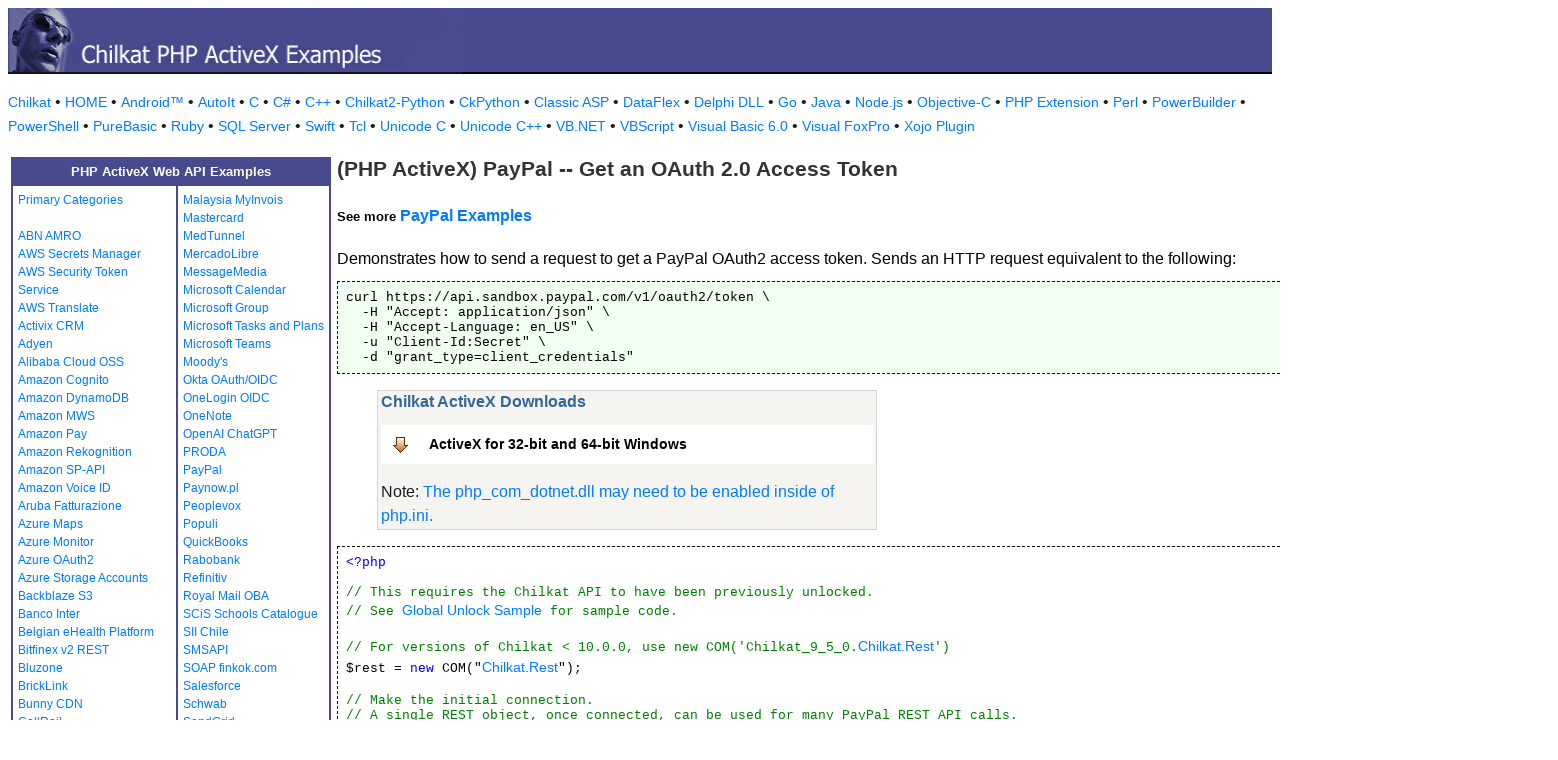

--- FILE ---
content_type: text/html
request_url: https://www.example-code.com/phpAx/paypal_get_oauth2_access_token.asp
body_size: 16337
content:

<!DOCTYPE HTML PUBLIC "-//W3C//DTD HTML 3.2//EN">
<HTML>
<head>
<title>PHP ActiveX PayPal -- Get an OAuth 2.0 Access Token</title>
<meta http-equiv="Content-Type" content="text/html; charset=utf-8">
<link href="/css/detail.css" rel="stylesheet" type="text/css" />
<link href="/css/download.css" rel="stylesheet" type="text/css" />
<link href="/css/table.css" rel="stylesheet" type="text/css" />
<link href="/css/ex_new.css" rel="stylesheet" type="text/css" />
</head>

<body bgcolor="#FFFFFF">

<table width="100%" cellspacing="0" cellpadding="0" background="images/bg.gif?v=2">
  <tr> 
    <td><a href="default.asp"><img src="images/banner.gif?v=2" width="477" height="66" border="0" alt="Chilkat Examples"></a></td>
  </tr>
</table>

<p class="new-h-nav">
<a href="https://www.chilkatsoft.com">Chilkat</a> &#149; 
<a href="https://www.example-code.com/">HOME</a> &#149; <a href="/android/default.asp">Android&trade;</a>
 &#149; <a href="/autoit/default.asp">AutoIt</a>
 &#149; <a href="/C/default.asp">C</a>
 &#149; <a href="/csharp/default.asp">C#</a>
 &#149; <a href="/cpp/default.asp">C++</a>
 &#149; <a href="/chilkat2-python/default.asp">Chilkat2-Python</a>
 &#149; <a href="/python/default.asp">CkPython</a>
 &#149; <a href="/asp/default.asp">Classic ASP</a>
 &#149; <a href="/dataflex/default.asp">DataFlex</a>
 &#149; <a href="/delphiDll/default.asp">Delphi DLL</a>
 &#149; <a href="/golang/default.asp">Go</a>
 &#149; <a href="/java/default.asp">Java</a>
 &#149; <a href="/nodejs/default.asp">Node.js</a>
 &#149; <a href="/objc/default.asp">Objective-C</a>
 &#149; <a href="/phpExt/default.asp">PHP Extension</a>
 &#149; <a href="/perl/default.asp">Perl</a>
 &#149; <a href="/powerbuilder/default.asp">PowerBuilder</a>
 &#149; <a href="/powershell/default.asp">PowerShell</a>
 &#149; <a href="/purebasic/default.asp">PureBasic</a>
 &#149; <a href="/ruby/default.asp">Ruby</a>
 &#149; <a href="/sql/default.asp">SQL Server</a>
 &#149; <a href="/swift/default.asp">Swift</a>
 &#149; <a href="/tcl/default.asp">Tcl</a>
 &#149; <a href="/unicodeC/default.asp">Unicode C</a>
 &#149; <a href="/unicodeCpp/default.asp">Unicode C++</a>
 &#149; <a href="/vbnet/default.asp">VB.NET</a>
 &#149; <a href="/vbscript/default.asp">VBScript</a>
 &#149; <a href="/vb6/default.asp">Visual Basic 6.0</a>
 &#149; <a href="/foxpro/default.asp">Visual FoxPro</a>
 &#149; <a href="/xojo/default.asp">Xojo Plugin</a>

</p>
 
<table width="100%" cellspacing="0" cellpadding="3">
  <tr> 
    <td width="160" valign="top">      
<table width="320" border="1" cellspacing="0" cellpadding="5" bgcolor="#FFFFFF" bordercolor="#474A8C" align="left">
  <tr valign="top" bgcolor="#474A8C"> 
    <td colspan=2> 
      <div align="center"><font size="2" color="#FFFFFF"><b>PHP ActiveX Web API Examples</b></font></div>
          </td>
        </tr>
  <tr valign="top"> 
    <td> 
<a href="default.asp">Primary Categories</a><br><br>
<a href="abn_amro.asp">ABN AMRO</a><br>
<a href="awsSecretsManager.asp">AWS Secrets Manager</a><br>
<a href="aws_sts.asp">AWS Security Token Service</a><br>
<a href="aws_translate.asp">AWS Translate</a><br>
<a href="activix.asp">Activix CRM</a><br>
<a href="adyen.asp">Adyen</a><br>
<a href="aliyun_oss.asp">Alibaba Cloud OSS</a><br>
<a href="cognito.asp">Amazon Cognito</a><br>
<a href="dynamodb.asp">Amazon DynamoDB</a><br>
<a href="mws.asp">Amazon MWS</a><br>
<a href="amazon_pay.asp">Amazon Pay</a><br>
<a href="rekognition.asp">Amazon Rekognition</a><br>
<a href="sp_api.asp">Amazon SP-API</a><br>
<a href="voiceId.asp">Amazon Voice ID</a><br>
<a href="aruba_fatturazione.asp">Aruba Fatturazione</a><br>
<a href="azure_maps.asp">Azure Maps</a><br>
<a href="azure_monitor.asp">Azure Monitor</a><br>
<a href="azure_oauth2.asp">Azure OAuth2</a><br>
<a href="azure_storage_accounts.asp">Azure Storage Accounts</a><br>
<a href="backblaze_s3.asp">Backblaze S3</a><br>
<a href="banco_inter.asp">Banco Inter</a><br>
<a href="ehealth.fgov.be.asp">Belgian eHealth Platform</a><br>
<a href="bitfinex_v2_rest.asp">Bitfinex v2 REST</a><br>
<a href="bluzone.asp">Bluzone</a><br>
<a href="bricklink.asp">BrickLink</a><br>
<a href="bunny.asp">Bunny CDN</a><br>
<a href="callrail.asp">CallRail</a><br>
<a href="cardConnect.asp">CardConnect</a><br>
<a href="cerved.asp">Cerved</a><br>
<a href="clickBank.asp">ClickBank</a><br>
<a href="clickatell.asp">Clickatell</a><br>
<a href="cloudfare.asp">Cloudfare</a><br>
<a href="constantcontact.asp">Constant Contact</a><br>
<a href="datev.asp">Datev</a><br>
<a href="docusign.asp">DocuSign</a><br>
<a href="duo.asp">Duo Auth MFA</a><br>
<a href="etrade.asp">ETrade</a><br>
<a href="ecwid.asp">Ecwid</a><br>
<a href="itida.asp">Egypt ITIDA</a><br>
<a href="egypt_ereceipt.asp">Egypt eReceipt</a><br>
<a href="etsy.asp">Etsy</a><br>
<a href="facebook.asp">Facebook</a><br>
<a href="faire.asp">Faire</a><br>
<a href="frame_io.asp">Frame.io</a><br>
<a href="geoop.asp">GeoOp</a><br>
<a href="getHarvest.asp">GetHarvest</a><br>
<a href="globalpayments.asp">Global Payments</a><br>
<a href="google_people_api.asp">Google People</a><br>
<a href="googleSearchConsole.asp">Google Search Console</a><br>
<a href="googleTranslate.asp">Google Translate</a><br>
<a href="googleVision.asp">Google Vision</a><br>
<a href="nav_invoice.asp">Hungary NAV Invoicing</a><br>
<a href="ibm_text_to_speech.asp">IBM Text to Speech</a><br>
<a href="ibanity.asp">Ibanity</a><br>
<a href="intakeq.asp">IntakeQ</a><br>
<a href="jcc_cyprus.asp">JCC Cyprus</a><br>
<a href="jira.asp">Jira</a><br>
<a href="lemonsqueezy.asp">Lemon Squeezy</a><br>
<a href="lightspeed.asp">Lightspeed</a><br>
<a href="myob.asp">MYOB</a><br>
<a href="magento.asp">Magento</a><br>
<a href="mailgun.asp">Mailgun</a><br>
</td><td><a href="myinvois.asp">Malaysia MyInvois</a><br>
<a href="mastercard.asp">Mastercard</a><br>
<a href="medTunnel.asp">MedTunnel</a><br>
<a href="mercadolibre.asp">MercadoLibre</a><br>
<a href="messagemedia.asp">MessageMedia</a><br>
<a href="msGraphCalendar.asp">Microsoft Calendar</a><br>
<a href="msGraphGroup.asp">Microsoft Group</a><br>
<a href="msGraphTaskPlans.asp">Microsoft Tasks and Plans</a><br>
<a href="teams.asp">Microsoft Teams</a><br>
<a href="moodys.asp">Moody's</a><br>
<a href="okta_oauth_oidc.asp">Okta OAuth/OIDC</a><br>
<a href="onelogin_oidc.asp">OneLogin OIDC</a><br>
<a href="onenote.asp">OneNote</a><br>
<a href="openai.asp">OpenAI ChatGPT</a><br>
<a href="PRODA.asp">PRODA</a><br>
<a href="paypal.asp">PayPal</a><br>
<a href="paynow.asp">Paynow.pl</a><br>
<a href="peoplevox.asp">Peoplevox</a><br>
<a href="populi.asp">Populi</a><br>
<a href="quickbooks.asp">QuickBooks</a><br>
<a href="rabobank.asp">Rabobank</a><br>
<a href="refinitiv.asp">Refinitiv</a><br>
<a href="royalMail.asp">Royal Mail OBA</a><br>
<a href="scis.asp">SCiS Schools Catalogue</a><br>
<a href="sii.asp">SII Chile</a><br>
<a href="smsapi.asp">SMSAPI</a><br>
<a href="finkok.asp">SOAP finkok.com</a><br>
<a href="salesforce.asp">Salesforce</a><br>
<a href="schwab.asp">Schwab</a><br>
<a href="sendgrid.asp">SendGrid</a><br>
<a href="shippo.asp">Shippo</a><br>
<a href="shopify.asp">Shopify</a><br>
<a href="shopware.asp">Shopware</a><br>
<a href="shopware6.asp">Shopware 6</a><br>
<a href="simpletexting.asp">SimpleTexting</a><br>
<a href="square.asp">Square</a><br>
<a href="stripe.asp">Stripe</a><br>
<a href="sugarCRM.asp">SugarCRM</a><br>
<a href="ticketBAI.asp">TicketBAI</a><br>
<a href="tiktok_shop.asp">TikTok Shop</a><br>
<a href="trello.asp">Trello</a><br>
<a href="twilio.asp">Twilio</a><br>
<a href="ups.asp">UPS</a><br>
<a href="UniPin.asp">UniPin</a><br>
<a href="verifactu.asp">Verifactu</a><br>
<a href="voicebase.asp">VoiceBase</a><br>
<a href="vonage.asp">Vonage</a><br>
<a href="watrend.asp">WaTrend</a><br>
<a href="walmart_v3.asp">Walmart v3</a><br>
<a href="wasabi.asp">Wasabi</a><br>
<a href="whatsapp.asp">WhatsApp</a><br>
<a href="wix.asp">WiX</a><br>
<a href="woocommerce.asp">WooCommerce</a><br>
<a href="wordpress.asp">WordPress</a><br>
<a href="xero.asp">Xero</a><br>
<a href="yahooMail.asp">Yahoo Mail</a><br>
<a href="yapily.asp">Yapily</a><br>
<a href="yousign.asp">Yousign</a><br>
<a href="zatca.asp">ZATCA</a><br>
<a href="zendesk.asp">Zendesk</a><br>
<a href="zoom.asp">Zoom</a><br>
<a href="aaa_misc.asp">_Miscellaneous_</a><br>
<a href="ebay.asp">eBay</a><br>
<a href="effectconnect.asp">effectconnect</a><br>
<a href="hacienda_cr.asp">hacienda.go.cr</a><br>

<p></p>
<p>&nbsp;</p>
<p>&nbsp;</p>
<p>&nbsp;</p>
          </td>
        </tr>
      </table>
      
      
 
</td>
    <td valign="top"> 
      <h1><b>(PHP ActiveX) PayPal -- Get an OAuth 2.0 Access Token</b></h1>
      <h5>See more <a href="https://www.example-code.com/phpAx/paypal.asp">PayPal Examples</a></h5
      <p>Demonstrates how to send a request to get a PayPal OAuth2 access token.  Sends an HTTP request equivalent to the following:
<pre>
curl https://api.sandbox.paypal.com/v1/oauth2/token \
  -H "Accept: application/json" \
  -H "Accept-Language: en_US" \
  -u "Client-Id:Secret" \
  -d "grant_type=client_credentials"
</pre></p>
		<blockquote><table class="reference" width="500"><tr><td valign="top" colspan="3">
   <h2 id="subhdr">Chilkat ActiveX Downloads</h2>
		<p class="button"><a href="http://www.chilkatsoft.com/downloads_ActiveX.asp">ActiveX for 32-bit and 64-bit Windows</a></p>
		<p>Note: <a href="http://php.net/manual/en/com.installation.php">The php_com_dotnet.dll may need to be enabled inside of php.ini.</a></p>
   </td></tr>
</table>
</blockquote>
      <pre id="exCode"><span id="keyw">&lt;?php</span>

<span id="cmt">// This requires the Chilkat API to have been previously unlocked.</span>
<span id="cmt">// See <a href="global_unlock.asp">Global Unlock Sample</a> for sample code.</span>

<span id="cmt">// For versions of Chilkat &lt; 10.0.0, use new COM('Chilkat_9_5_0.<a target="_top" href="https://www.chilkatsoft.com/refdoc/phpRestRef.html">Chilkat.Rest</a>')</span>
$rest = <span id="keyw">new</span> COM(&quot;<span id="dtyp"><a target="_top" href="https://www.chilkatsoft.com/refdoc/phpRestRef.html">Chilkat.Rest</a></span>&quot;);

<span id="cmt">// Make the initial connection.</span>
<span id="cmt">// A single REST object, once connected, can be used for many PayPal REST API calls.</span>
<span id="cmt">// The auto-reconnect indicates that if the already-established HTTPS connection is closed,</span>
<span id="cmt">// then it will be automatically re-established as needed.</span>
$bAutoReconnect = <span id="lit">1</span>;
$success = $rest-&gt;<span id="dtyp">Connect</span>(<span id="lit">'api.sandbox.paypal.com'</span>,<span id="lit">443</span>,<span id="lit">1</span>,$bAutoReconnect);
<span id="keyw">if</span> ($success != <span id="lit">1</span>) {
    <span id="keyw">print</span> $rest-&gt;<span id="dtyp">LastErrorText</span> . &quot;\n&quot;;
    <span id="keyw">exit</span>;
}

<span id="cmt">// Duplicate this request:</span>

<span id="cmt">// 	curl https://api.sandbox.paypal.com/v1/oauth2/token \</span>
<span id="cmt">// 	  -H &quot;Accept: application/json&quot; \</span>
<span id="cmt">// 	  -H &quot;Accept-Language: en_US&quot; \</span>
<span id="cmt">// 	  -u &quot;Client-Id:Secret&quot; \</span>
<span id="cmt">// 	  -d &quot;grant_type=client_credentials&quot;</span>

$rest-&gt;<span id="dtyp">AddHeader</span>(<span id="lit">'Accept'</span>,<span id="lit">'application/json'</span>);
$rest-&gt;<span id="dtyp">AddHeader</span>(<span id="lit">'Accept-Language'</span>,<span id="lit">'en_US'</span>);

<span id="cmt">// For additional help on where to find  your client ID and API secret, see <a href="http://cknotes.com/paypal-rest-api-oauth2-authentication/">PayPal Client_ID and API_Secret</a></span>
$rest-&gt;<span id="dtyp">SetAuthBasic</span>(<span id="lit">'PAYPAL_REST_API_CLIENT_ID'</span>,<span id="lit">'PAYPAL_REST_API_SECRET'</span>);

$rest-&gt;<span id="dtyp">AddQueryParam</span>(<span id="lit">'grant_type'</span>,<span id="lit">'client_credentials'</span>);

$responseStr = $rest-&gt;<span id="dtyp">fullRequestFormUrlEncoded</span>(<span id="lit">'POST'</span>,<span id="lit">'/v1/oauth2/token'</span>);
<span id="keyw">if</span> ($rest-&gt;<span id="dtyp">LastMethodSuccess</span> != <span id="lit">1</span>) {
    <span id="keyw">print</span> $rest-&gt;<span id="dtyp">LastErrorText</span> . &quot;\n&quot;;
    <span id="keyw">exit</span>;
}

<span id="keyw">print</span> $rest-&gt;<span id="dtyp">LastRequestHeader</span> . &quot;\n&quot;;

<span id="cmt">// A sample response:</span>

<span id="cmt">// 	{</span>
<span id="cmt">// 	  &quot;scope&quot;: &quot;https://api.paypal.com/v1/payments/.* https://api.paypal.com/v1/vault/credit-card https://api.paypal.com/v1/vault/credit-card/.*&quot;,</span>
<span id="cmt">// 	  &quot;access_token&quot;: &quot;EEwJ6tF9x5WCIZDYzyZGaz6Khbw7raYRIBV_WxVvgmsG&quot;,</span>
<span id="cmt">// 	  &quot;token_type&quot;: &quot;Bearer&quot;,</span>
<span id="cmt">// 	  &quot;app_id&quot;: &quot;APP-6XR95014BA15863X&quot;,</span>
<span id="cmt">// 	  &quot;expires_in&quot;: 28800</span>
<span id="cmt">// 	}</span>

<span id="cmt">// For versions of Chilkat &lt; 10.0.0, use new COM('Chilkat_9_5_0.<a target="_top" href="https://www.chilkatsoft.com/refdoc/phpJsonObjectRef.html">Chilkat.JsonObject</a>')</span>
$json = <span id="keyw">new</span> COM(&quot;<span id="dtyp"><a target="_top" href="https://www.chilkatsoft.com/refdoc/phpJsonObjectRef.html">Chilkat.JsonObject</a></span>&quot;);
$json-&gt;<span id="dtyp">Load</span>($responseStr);
$json-&gt;<span id="dtyp">EmitCompact</span> = <span id="lit">0</span>;

<span id="cmt">// Check the response status code.  A 200 indicates success..</span>
<span id="keyw">if</span> ($rest-&gt;<span id="dtyp">ResponseStatusCode</span> != <span id="lit">200</span>) {
    <span id="keyw">print</span> $json-&gt;<span id="dtyp">emit</span>() . &quot;\n&quot;;
    <span id="keyw">print</span> <span id="lit">'Failed.'</span> . &quot;\n&quot;;
    <span id="keyw">exit</span>;
}

<span id="cmt">// Given that the access token expires in approx 8 hours,</span>
<span id="cmt">// let's record the date/time this token was created.</span>
<span id="cmt">// This will allow us to know beforehand if the token</span>
<span id="cmt">// is expired (and we can then fetch a new token).</span>
<span id="cmt">// For versions of Chilkat &lt; 10.0.0, use new COM('Chilkat_9_5_0.<a target="_top" href="https://www.chilkatsoft.com/refdoc/phpCkDateTimeRef.html">Chilkat.CkDateTime</a>')</span>
$dateTime = <span id="keyw">new</span> COM(&quot;<span id="dtyp"><a target="_top" href="https://www.chilkatsoft.com/refdoc/phpCkDateTimeRef.html">Chilkat.CkDateTime</a></span>&quot;);
$bLocalTime = <span id="lit">0</span>;
$dtNow = $dateTime-&gt;<span id="dtyp">GetAsUnixTime</span>($bLocalTime);
$json-&gt;<span id="dtyp">AppendInt</span>(<span id="lit">'tokenCreateTimeUtc'</span>,$dtNow);

<span id="cmt">// Examine the access token and save to a file.</span>
<span id="keyw">print</span> <span id="lit">'Access Token: '</span> . $json-&gt;<span id="dtyp">stringOf</span>(<span id="lit">'access_token'</span>) . &quot;\n&quot;;
<span id="keyw">print</span> <span id="lit">'Full JSON Response:'</span> . &quot;\n&quot;;
<span id="keyw">print</span> $json-&gt;<span id="dtyp">emit</span>() . &quot;\n&quot;;

<span id="cmt">// For versions of Chilkat &lt; 10.0.0, use new COM('Chilkat_9_5_0.<a target="_top" href="https://www.chilkatsoft.com/refdoc/phpStringBuilderRef.html">Chilkat.StringBuilder</a>')</span>
$sbResponse = <span id="keyw">new</span> COM(&quot;<span id="dtyp"><a target="_top" href="https://www.chilkatsoft.com/refdoc/phpStringBuilderRef.html">Chilkat.StringBuilder</a></span>&quot;);
$sbResponse-&gt;<span id="dtyp">Append</span>($json-&gt;<span id="dtyp">emit</span>());
$bEmitBom = <span id="lit">0</span>;
$sbResponse-&gt;<span id="dtyp">WriteFile</span>(<span id="lit">'qa_data/tokens/paypal.json'</span>,<span id="lit">'utf-8'</span>,$bEmitBom);

?&gt;

</pre>
    </td>
  </tr>
</table>

<table width="100%" border="0" cellspacing="0" cellpadding="3" bgcolor="#474A8C">
  <tr>
    <td>&nbsp; </td>
  </tr>
</table>

<p align="center"><font size="1" color="#999999">&copy; 
  2000-2025 Chilkat Software, Inc. All Rights Reserved.</font></p>
 
</body>
</html>


--- FILE ---
content_type: text/css
request_url: https://www.example-code.com/css/download.css
body_size: 832
content:

h1#download {
	color: #FF6633;
	font-family: Microsoft Sans Serif;
	font-weight: bold;
	font-size: 16pt;
}

h2#download, h2#download a {
	color: #151515;
	font-family: Microsoft Sans Serif;
	font-weight: bold;
	font-size: 14pt;
}

h3#download {
	color: #FF6633;
	font-family: Microsoft Sans Serif;
	font-weight: bold;
	font-size: 12pt;
}

h4#download {
	color: #151515;
	font-family: Microsoft Sans Serif;
	font-weight: bold;
	font-size: 11pt;
}

.button{
	margin:0;
	background-color:#FFFFFF;
	padding-left:12px;
	color: #FF6600;
	font-family: Verdana;
	font-weight: bold;
	font-size: 9pt;
}
.button a{
	display:block;
	padding:9px 12px 9px 36px;
	color:#000000;
	text-decoration:none;
	font-size:120%;
	font-weight: bold;
	background:transparent url(/images/down.gif) no-repeat left center;
}
.button a:hover{
	text-decoration:underline;
}

#dwnVer2 {
	font-family: Verdana;
	font-size: 9pt;
}

#dwnDate2 {
	font-family: Verdana;
	font-size: 9pt;
}
